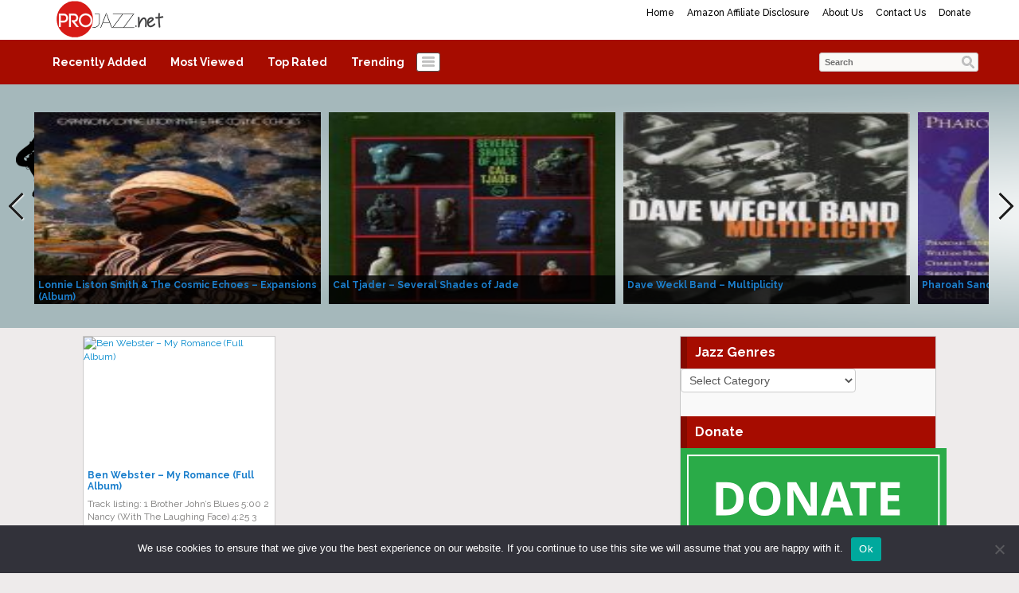

--- FILE ---
content_type: text/html; charset=utf-8
request_url: https://www.google.com/recaptcha/api2/aframe
body_size: 267
content:
<!DOCTYPE HTML><html><head><meta http-equiv="content-type" content="text/html; charset=UTF-8"></head><body><script nonce="Sitw9rM-6wrN2jtKKsjLBA">/** Anti-fraud and anti-abuse applications only. See google.com/recaptcha */ try{var clients={'sodar':'https://pagead2.googlesyndication.com/pagead/sodar?'};window.addEventListener("message",function(a){try{if(a.source===window.parent){var b=JSON.parse(a.data);var c=clients[b['id']];if(c){var d=document.createElement('img');d.src=c+b['params']+'&rc='+(localStorage.getItem("rc::a")?sessionStorage.getItem("rc::b"):"");window.document.body.appendChild(d);sessionStorage.setItem("rc::e",parseInt(sessionStorage.getItem("rc::e")||0)+1);localStorage.setItem("rc::h",'1768982491110');}}}catch(b){}});window.parent.postMessage("_grecaptcha_ready", "*");}catch(b){}</script></body></html>